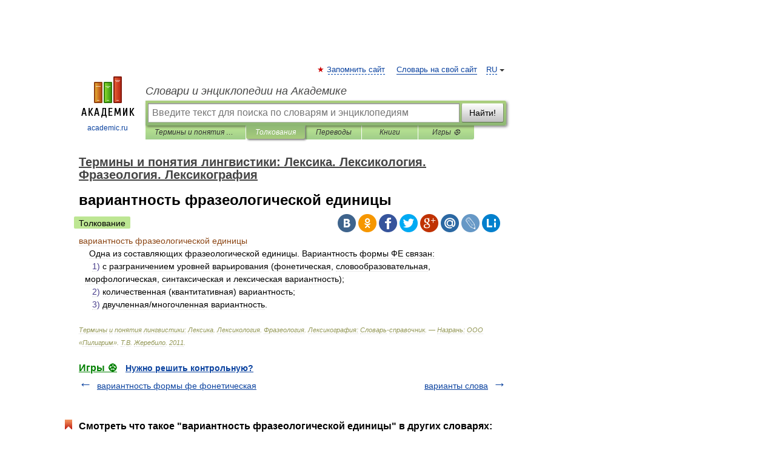

--- FILE ---
content_type: application/javascript; charset=utf-8
request_url: https://fundingchoicesmessages.google.com/f/AGSKWxXP9G32FWzo69K4vmIVNlpDYkHddCmk4X4XuVWJ1RNy9_ksRC5DsQnc6DqWa91f-P-Xjklo33_XID4OLvk8zawFazM9F1crrkYZiEmiotsTrlT-teqajYk6KL7GgkqjW9wtTfiLKrLpzI07_8oLkgou4mK_8PrCu0HjkixvuD9WeAfm3v2g1exP3SHG/_&ad_keyword=/adsco./partner_ads_/companion_ad./bizad.
body_size: -1295
content:
window['81bb6bdc-b6bd-412d-bb1d-b2c53bf0b00f'] = true;